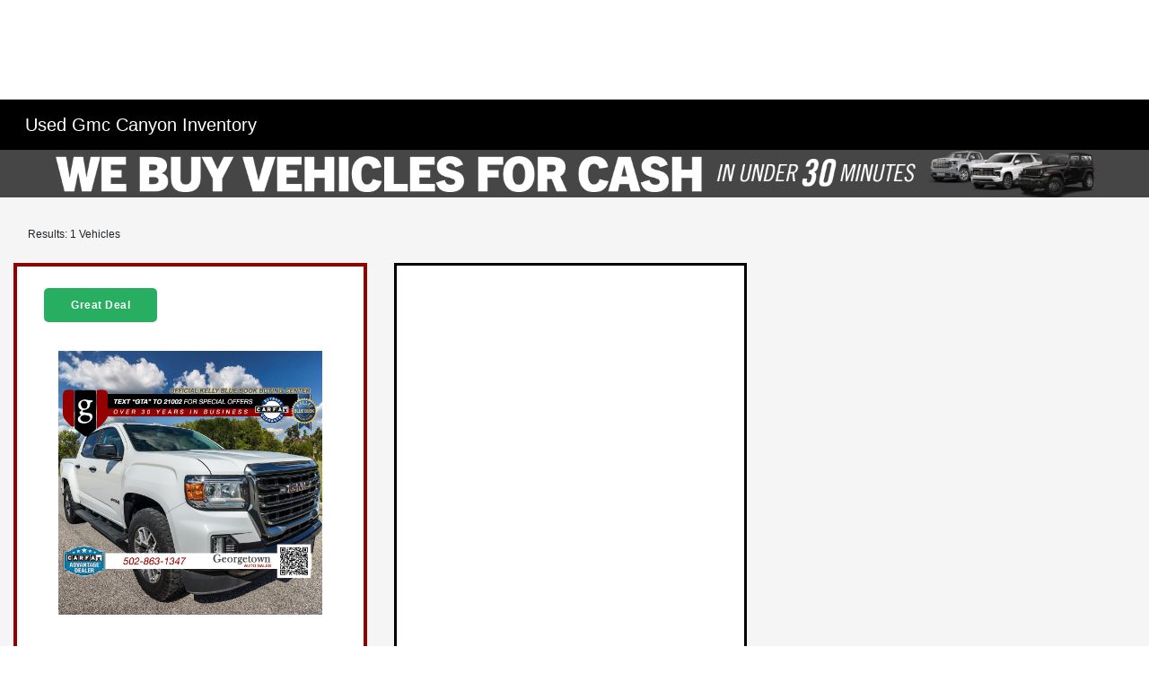

--- FILE ---
content_type: text/css
request_url: https://prod.cdn.secureoffersites.com/dist/p520/css/newinventorylisting.css
body_size: 4218
content:
.vue-slider-disabled{cursor:not-allowed;opacity:.5}.vue-slider-rail{background-color:#ccc;border-radius:15px}.vue-slider-process{background-color:#3498db;border-radius:15px}.vue-slider-mark{z-index:4}.vue-slider-mark:first-child .vue-slider-mark-step,.vue-slider-mark:last-child .vue-slider-mark-step{display:none}.vue-slider-mark-step{background-color:rgba(0,0,0,.16);border-radius:50%;height:100%;width:100%}.vue-slider-mark-label{font-size:14px;white-space:nowrap}.vue-slider-dot-handle{background-color:#fff;border-radius:50%;box-shadow:.5px .5px 2px 1px rgba(0,0,0,.32);box-sizing:border-box;cursor:pointer;height:100%;width:100%}.vue-slider-dot-handle-focus{box-shadow:0 0 1px 2px rgba(52,152,219,.36)}.vue-slider-dot-handle-disabled{background-color:#ccc;cursor:not-allowed}.vue-slider-dot-tooltip-inner{background-color:#3498db;border-color:#3498db;border-radius:5px;box-sizing:content-box;color:#fff;font-size:14px;min-width:20px;padding:2px 5px;text-align:center;white-space:nowrap}.vue-slider-dot-tooltip-inner:after{content:"";position:absolute}.vue-slider-dot-tooltip-inner-top:after{border:5px solid transparent;border-top-color:inherit;height:0;left:50%;top:100%;transform:translate(-50%);width:0}.vue-slider-dot-tooltip-inner-bottom:after{border:5px solid transparent;border-bottom-color:inherit;bottom:100%;height:0;left:50%;transform:translate(-50%);width:0}.vue-slider-dot-tooltip-inner-left:after{border:5px solid transparent;border-left-color:inherit;height:0;left:100%;top:50%;transform:translateY(-50%);width:0}.vue-slider-dot-tooltip-inner-right:after{border:5px solid transparent;border-right-color:inherit;height:0;right:100%;top:50%;transform:translateY(-50%);width:0}.vue-slider-dot-tooltip-wrapper{opacity:0;transition:all .3s}.vue-slider-dot-tooltip-wrapper-show{opacity:1}.softpull-btn-primary-text-animation,.softpull-btn-secondary-text-animation{animation:showPrimary 6s step-start infinite;white-space:nowrap}.softpull-btn-primary-text-animation{animation-name:showPrimary}.softpull-btn-secondary-text-animation{animation-name:showSecondary}@keyframes showPrimary{0%,49.99%{display:block}50%,to{display:none}}@keyframes showSecondary{0%,49.99%{display:none}50%,to{display:block}}.inventory_listing{background-color:#f5f5f5}.select-text{user-select:all}.disclaimer-link{color:#b3b3b3}@media (min-width:1500px){.vehiclebox-image{clear:both;margin-left:2em;margin-right:2em}}@media (max-width:1500px){.vehiclebox-image{margin-left:1em;margin-right:1em}}.vehicle-box{display:inline-block}.vehicle-box .vehiclebox-count{color:#ccc;font-size:4.5rem;font-weight:bolder;left:20px;top:-15px}@media (min-width:1200px) and (max-width:1600px){.vehicle-box .vehiclebox-count{font-size:3.5rem}}@media (max-width:1200px){.vehicle-box .vehiclebox-count{font-size:4rem}}@media (max-width:768px){.vehicle-box .vehiclebox-count{font-size:4rem}}@media (max-width:350px){.vehicle-box .vehiclebox-count{font-size:3rem}}.vehiclebox-title h2{font-size:16px!important}@media (max-width:1300px) and (min-width:1100px){.vehiclebox-title h2{font-size:15px}}.vehiclebox-title .mitsubishi-h2-font-size{font-size:32px}.filters_section_parent{background-color:#fff}@media (max-width:768px){.filters_section_parent{background-color:#eee}}.filters_section_parent .filters-section .lease-section a:hover,.filters_section_parent .filters-section .newpreowned-section a:hover{color:#000}.list-item{color:grey}.list-item:hover{color:#000}.active-item{background-color:#eee;border-radius:10px}.hover-inherit:hover{color:inherit}ul.price_sort{background-color:#fff;box-shadow:0 1px 3px rgba(0,0,0,.12),0 1px 2px rgba(0,0,0,.24);list-style:none;margin:0;padding:0;transition:all .3s cubic-bezier(.25,.8,.25,1)}ul.price_sort li{padding:5px 20px;z-index:99}ul.price_sort li a{color:#000}@media (min-width:576px){ul.price_sort li a{white-space:nowrap}}ul.price_sort li a:hover{color:inherit!important}@media (max-width:768px){.main-filters-section{height:100vh;margin:0;padding:0;position:fixed;top:0;width:100%;z-index:9999}.main-filters-section>div{overflow:auto}}.filters_overlay{background:rgba(0,0,0,.4);height:100vh;position:fixed;top:0;width:100%;z-index:99}.mobile_filters_box .filter_heading{border:1px solid #000}@media (max-width:768px){.vehicle_result_filter,.vehicle_results_label{font-size:16px;font-weight:bolder}}@media (max-width:991px){.vehicle_results_block{width:100%}}.si-vehicle-box,.vehicle-box{border:4px solid transparent}.si-vehicle-box:hover,.vehicle-box:hover{border-color:inherit!important;cursor:pointer}.vehicle-box:hover .vehiclebox-count{color:#000}.inventorynew-iframe{overflow:hidden}.inventorynew-iframe iframe{height:calc(100vh - 220px)!important}@media (max-width:600px){.inventorynew-iframe iframe{height:180px!important}}.customCssClass img{width:100%}.msrp-strike-through{font-size:20px;text-decoration:line-through;text-decoration-color:red}.triangle{border-left:100px solid transparent;border-top:100px solid #e2e2e2;height:0;right:-1px;top:-1px;width:0}.apr-number-text{position:absolute;right:6px;top:5px}.inventory-list-vehicle-sold-section{background-color:red!important;left:50%;top:0;transform:translate(-50%)}.apr-text{position:absolute;right:6px;top:25px}.vdp-top-filters{font-size:12px}.vdp-top-filters .vehicle-dropdown-section .hover-inherit{border-bottom:1px solid #eee;padding:0 0 10px}.vdp-top-filters .selected-filters .filter-item{border:1px solid #eee;border-radius:25px;font-size:13px;padding:8px 15px!important}.vdp-top-filters .ht-30{height:35px}.vdp-top-filters .vue-slider-dot-handle{box-shadow:none}.vdp-top-filters .search-icon{font-size:18px;left:12px;top:10px}.vdp-top-filters .filters_section_parent .gray-arrow{color:#959595;height:5px;width:9px}.vdp-top-filters .filters_section_parent .all-text{color:#afafaf}.vdp-top-filters .filters_section_parent .filter-dropdown-list{border:1px solid #eee;border-radius:10px;position:absolute;top:45px;width:25%;z-index:9}.vdp-top-filters .filters_section_parent .filter-dropdown-selections .filter-section{border:1px solid #eee;border-radius:25px;font-size:12px;padding:9px 3px!important}@media (min-width:1024px) and (max-width:1366px){.vdp-top-filters .filters_section_parent .filter-dropdown-selections .filter-section{padding:9px 1px!important}}.vdp-top-filters .vehicle_input{border:1px solid #eee;border-radius:20px;padding:13px 0 13px 40px}.vdp-top-filters .inventory-slider .progress-slider{bottom:5px;position:relative}.vdp-top-filters .inventory-slider .progress-slider strong{bottom:20px;font-size:11px;font-weight:900;position:absolute;right:0}.vdp-top-filters .inventory-slider .slider-text{bottom:50px;position:relative}.vdp-top-filters .selected_fliter_styles{border:1px solid;border-radius:25px!important}.vdp-top-filters .lease-section,.vdp-top-filters .newpreowned-section{border:1px solid #eee;border-radius:25px}.vdp-top-filters .lease-section a,.vdp-top-filters .newpreowned-section a{border-radius:20px;padding:5px 12px!important}.vdp-top-filters .filter-dropdown-selections>div{height:30px}.vehicles-section .vehicle-box .lease-border{border:1px solid;width:15%}.result-border{border:1px solid #ccc;border-left:0;height:30px}@media (max-width:1366px) and (min-width:1024px){.vehicle-content .certified-img-con{width:85px}.vdp-top-filters .filters_section_parent .filters-section,.vdp-top-filters .filters_section_parent .newpreowned-section{font-size:12px}.vdp-top-filters .new-preowned-section{display:flex!important}.vdp-top-filters .filter-dropdown-selections{justify-content:space-between}.srp-certified-img-section .cpo-logo{font-size:15px;position:relative;right:-25px}}@media (min-width:1366px){.vehicle-content .certified-img-con img{max-height:105px!important;min-width:105px!important}.vehicle-content .certified-img-con .carfax-image{margin-left:19px!important;max-width:69px!important;min-width:69px!important}}.srp-certified-img-section .certified-img-con{margin:0 auto;max-width:90%}.srp-certified-img-section .certified-img-con img{max-height:65px}.srp-certified-img-section .certified-img-con .carfax-image{margin-left:16px;max-width:55px}@media (min-width:720px){.vehicle-content-min-height{min-height:365px}.vehicle-content-inner{min-height:275px}}@media (max-width:700px){.carfax-image{margin-left:11px;width:70%}}@media (max-width:1366px) and (min-width:720px){.vehiclebox-title h2{font-size:11px}.grey-text-box{font-size:10px}}@media (max-width:768px){.mobile-filter-section{display:none}.inventory-group-search,.inventory-slider{display:none!important}.mobile-bg-color{background-color:#fff;padding:20px}.vdp-top-filters .filters_section_parent .filter-dropdown-list{background-color:initial!important;position:relative;top:0;width:100%}.vdp-top-filters .filters_section_parent .filter-dropdown-selections .filter-section{border:none}.vdp-top-filters .filters_section_parent .filters-section .slider-text{position:relative;top:20px}.vdp-top-filters .filters_section_parent .filters-section strong{display:flex;font-size:15px;font-weight:900;justify-content:flex-end}.vdp-top-filters .filter-dropdown-selections,.vdp-top-filters .filters-section{display:inherit!important}.vdp-top-filters .filter-dropdown-selections>div{height:auto}}.bgcolor-primary-custom-checkbox input[type=checkbox].primarybg-input-hide{height:20px;opacity:0;position:absolute;width:20px;z-index:11}.bgcolor-primary-custom-checkbox input[type=checkbox].primarybg-input-hide:checked~span .primarybg-checked{display:inline-block!important}.bgcolor-primary-custom-checkbox input[type=checkbox].primarybg-input-hide:checked~span .primarybg-unchecked{display:none!important}.bgcolor-primary-custom-checkbox .primarybg-unchecked{display:inline-block}.bgcolor-primary-custom-checkbox .primarybg-checked,.bgcolor-primary-custom-checkbox .primarybg-unchecked{-webkit-appearance:none;-moz-appearance:none;appearance:none;background-color:#fff;border:1px solid #bdc1c6;border-radius:4px;cursor:pointer;height:20px;outline:0;width:20px}.bgcolor-primary-custom-checkbox .primarybg-checked{display:none;position:relative}.bgcolor-primary-custom-checkbox .primarybg-checked:after{border-color:#fff;border-style:solid;border-width:0 2px 2px 0;content:"";display:block;height:12px;left:7px;position:absolute;top:2px;transform:rotate(45deg);width:5px}.more-filters-body{max-height:480px;overflow-y:auto}.more-filters-header{box-shadow:0 5px 5px -7px #000}.vehicle-interior-margin{margin-top:5px}@media (min-width:1366px){.vehicle-interior-margin{margin-top:.5rem}}.vehicle-interior-margin .interior-word-break{word-break:break-word}.prodigy-pricing-button-group .prodigy-button{font-size:12px!important;font-weight:700;min-height:30px;padding:10px 15px}.prodigy-pricing-button-group{margin-top:8px}.prodigy-pricing-button-group .prodigy-lead-capture-container{text-align:center!important}.prodigy-pricing-button-group .prodigy-lead-capture-container .prodigy-button-image{width:inherit!important}@media (min-width:1023px){.filter-dropdown-list{max-height:550px;min-width:160px;overflow:auto}.filter-dropdown-list::-webkit-scrollbar-thumb{background-color:#ccc;border-radius:15px}.filter-dropdown-list::-webkit-scrollbar{background-color:#fff;width:3px}}@media (max-width:991px){.inventory-alertmessage{width:100%!important}}.sticky-top-filters{height:min-content;position:-webkit-sticky;position:sticky;top:179px;z-index:9}.bg-color-light{background:#f5f5f5!important}.les_video img{max-width:100%}#_website_simplify .dvp_image_wrapper img{z-index:0!important}.inventory-car-parent-box img{height:auto;max-width:100%}.fd-certified-img{height:61px;width:200px}.fd-fctp-img{height:52px;width:200px}@media (min-width:1200px){#website_prime_group .wg_inv_wrap .multiselect-filters-container .slider-text{top:-8px}}.rotational_banner_sticky{position:-webkit-sticky;position:sticky;z-index:9}.carfax-filter-image{height:42px;width:55px}.customClass{width:max-content}.details-hidden .section-separator,.details-hidden .section-separator-top{display:none}.details-hidden .section-separator-top.show,.details-hidden .section-separator.show{display:block}.details-hidden .si-vehicle-details{margin-bottom:0!important;margin-top:0!important}.standard-inventory .si-vehicle-box{padding:24px 30px}.standard-inventory .si-vehicle-box .vehiclebox-count{color:#ccc;font-size:4.5rem;font-weight:bolder;left:20px;top:-15px}.standard-inventory .si-vehicle-box .vehiclebox-title h2{font-size:20px!important}.standard-inventory .si-vehicle-box .vehiclebox-title h6{font-size:15px!important}.standard-inventory .si-vehicle-box .section-separator{background-color:#ededed;height:1px;width:100%}.standard-inventory .si-vehicle-box .si-vehicle-details{color:#797878;font-weight:600;gap:15px}.standard-inventory .si-vehicle-box .si-vehicle-info-left.flex-1:empty{display:none}.standard-inventory .si-vehicle-box .srp-certified-img-section{align-items:center;gap:10px;justify-content:space-around}.standard-inventory .si-vehicle-box .srp-certified-img-section .certified-img-item{flex-grow:1;max-width:34%;width:25%}.standard-inventory .si-vehicle-box .srp-certified-img-section .certified-img-item img{height:auto;max-width:100%}@media (max-width:1199px){.standard-inventory .si-vehicle-box .srp-certified-img-section .certified-img-item{max-width:50%;width:30%}}.standard-inventory .si-vehicle-box .srp-certified-img-section .ford-gold-certified{max-width:50%;width:22%}.section-separator-top{background-color:#ededed;height:1px;width:100%}.offer-tag{background-color:#27ae60;border-radius:5px;color:#fff;display:inline-block;font-size:12px;font-weight:700;letter-spacing:.5px;padding:10px 30px}.honda-true-certified-logo{max-height:75px}.vehicles-test-video img{height:38px;width:98%}.toggleOff{background-color:#767676}.vehicle-info-icon{bottom:-20px;position:absolute;right:15px}.vehicle-info-icon .info-icon-css{display:inline-block;font-size:35px;transform:rotate(0deg);transition:transform .3s ease}.vehicle-info-icon .info-icon-css:hover{cursor:pointer;transform:rotate(90deg)}.vehicle-data-overlay-container{height:100%;left:0;padding:0 15px;position:absolute;top:0;width:100%;z-index:1}.vehicle-overlay-data{background-color:#fff;height:100%;padding:20px;position:relative;width:100%}.srp-overlay-close-sec em{cursor:pointer;font-size:30px}.srp-overlay-close-sec .primaryicon-close-icon{display:inline-block;transform:rotate(0deg);transition:transform .3s ease}.srp-overlay-close-sec .primaryicon-close-icon:hover{transform:rotate(90deg)}.overlay-nav-item{align-items:center;font-size:18px;gap:20px;margin-top:20px;padding:10px 30px}.overlay-nav-item em{font-size:35px}.overlay-nav-item:hover{background-color:#eee;border-radius:25px;cursor:pointer}.overlay-active-section{background-color:#fff;height:100%;left:0;padding:20px;position:absolute;top:0;width:100%;z-index:2}.overlay-vehicle-details{font-size:13px}.overlay-section-content{height:inherit;overflow:auto}.overlay-section-links{height:calc(100% - 40px)}.overlay-slide-up-enter,.overlay-slide-up-leave-to{opacity:0;transform:translateY(100%)}.overlay-slide-up-enter-active,.overlay-slide-up-leave-active{transition:transform .45s ease-out,opacity .45s ease-out;will-change:transform}.overlay-slide-up-enter-to,.overlay-slide-up-leave{opacity:1;transform:translateY(0)}.overlay-slide-left-enter,.overlay-slide-left-leave-to{opacity:0;transform:translateX(100%)}.overlay-slide-left-enter-active,.overlay-slide-left-leave-active{transition:transform .4s ease-out,opacity .3s ease-out;will-change:transform}.overlay-slide-left-enter-to,.overlay-slide-left-leave{opacity:1;transform:translateX(0)}.apr-badge{cursor:pointer;height:100px;overflow:hidden;position:absolute;right:0;top:0;width:100px;z-index:1}.apr-triangle-shape{background-color:#e2e2e2;clip-path:polygon(0 0,100% 0,100% 100%);height:100%;width:100%}.apr-text-content{align-items:flex-end;display:flex;flex-direction:column;line-height:1.3;position:absolute;right:8px;text-align:right;top:8px}.minimal-design-srp .offer-tag-block{float:unset!important;width:100%!important}.minimal-design-srp .vehiclebox-image .vehicle-box__image{height:inherit}.minimal-design-srp .vehiclebox-image .vehicle-box__image img.srp-vehiclebox-image{max-height:100%}.minimal-design-srp .section-separator{background-color:#ccc;height:1px}.app-level-cta-container{display:grid;gap:7px;grid-template-columns:repeat(2,minmax(0,1fr))}.app-level-cta-container>div.primary-button-parent>a.rounded-buttons{margin:0!important}.app-level-cta-container>div.primary-button-parent:not(:has(a)){display:none}.app-level-cta-container .softpull-btn-primary-text-animation,.app-level-cta-container .softpull-btn-secondary-text-animation{white-space:unset!important}.minimal-design-srp .srp-certified-img-section{display:grid!important;gap:16px;grid-template-columns:repeat(2,1fr)}.minimal-design-srp .srp-certified-img-section>div,.minimal-design-srp .srp-certified-img-section>object{align-items:center;display:flex;justify-content:center}.srp-tab-selection{border-bottom:1px solid #e5e5e5}.srp-tab-selection .srp-tab-item{border-bottom:3px solid transparent;color:#9a9a9a;cursor:pointer;padding:12px 0;text-align:center;width:110px}.srp-tab-selection .srp-tab-item.active{border-bottom:3px solid var(--primary-theme-color);color:#000;font-weight:700}.srp-tab-content{height:350px;overflow:auto}.vehicle-details-list{font-size:12px}.vehicle-details-list .details-item-row{align-items:center;border-bottom:1px solid #eee;display:flex;justify-content:space-between;padding:8px 0}.vehicle-details-list .details-item-label{color:#9a9a9a}.vehicle-details-list .details-item-value{color:#222;font-weight:500;text-align:right}.payment-summary__amount{font-size:28px;font-weight:700}.payment-summary__details{font-size:12px}.card-status__indicator:not(:empty){margin-bottom:15px;margin-top:15px}.minimal-design-srp .msrppanel-label .align-text-gird:before{display:none}.hendrick_layout .inventory-btns a.srp-cta-btn{font-size:16px!important}.srp-listing-type-1 .badges-section,.srp-listing-type-1 .smartpath-price-section,.srp-listing-type-1 .vehicle-badges-wrapper{min-width:280px}.srp-listing-type-1 .vehicle-badges-wrapper .vehicle-badge-transit{max-width:180px}.srp-listing-type-1 .vehicle-badges-wrapper .vehicle-badge-transit em,.srp-listing-type-1 .vehicle-badges-wrapper .vehicle-badge-transit span{font-size:14px}@media (min-width:1600px){.srp-listing-type-1 .badges-section,.srp-listing-type-1 .smartpath-price-section,.srp-listing-type-1 .vehicle-badges-wrapper{min-width:350px}}.ru-link-top-container{height:58px!important;margin:7px 0!important}a .rl-ru-btn{display:flex!important;justify-content:center;width:100%!important}.fixed-filters{position:fixed!important;width:100%;z-index:95}.animated_bottom{animation:animated_bottom 1s;transition:.5s}@keyframes animated_bottom{0%{transform:translateY(5px)}to{transform:translateY(0)}}.color-label-width{min-width:50px}@media (max-width:768px){.color-label-width{min-width:53px}}.border-grey{border:1px solid #ccc}.srp-card-top-badge-section .offer-tag-block{float:left;width:42%}.srp-card-top-badge-section a{flex:unset;margin:0!important;max-width:fit-content}.srp-card-top-badge-section a .vehicle-badge-transit{padding:8px}@media (max-width:768px){.srp-card-top-badge-section a .vehicle-badge-transit{padding:9px}}.srp-card-top-badge-section .subar-badge-transit{min-width:fit-content;padding:0!important}.srp-card-top-badge-section .subar-badge-transit>div{padding:10px!important}@media (max-width:768px){.srp-card-top-badge-section .subar-badge-transit>div{padding:6px!important}}.srp-card-top-badge-section .vehicle-badges-wrapper{min-width:fit-content}.srp-card-top-badge-section .subar-badges-warapper{margin:0!important}.srp-card-top-badge-section .subar-badges-warapper .col-12{display:none}.srp-vdv-play{display:flex;font-size:14px;justify-content:end;left:50%;margin-bottom:.5rem;transform:translate(-50%,-50%)}.srp-vdv-play img{border-radius:50%;height:20px;margin-right:4px}.dealer-id-44185 .srp-your-price-label-wrapper,.dealer-id-60962 .srp-your-price-label-wrapper{font-size:20px!important}#simpsocialchat .simp-srp-item-button{margin-left:0;padding:0;width:100%}#simpsocialchat .simp-srp-item-button button{background-color:#05141f;border-radius:0;font-family:kiaRegular,sans-serif!important;font-weight:400;height:36px;text-transform:none;width:100%}#simpsocialchat .simp-srp-item-button img{width:0}.srp-card-top-indicator-section .offer-tag-block{width:100%}.word-break-keep-all{word-break:keep-all}@media (max-width:767px){.styled-mobile-custom-lead-form#showCustomLeadForm{bottom:9%}.styled-mobile-custom-lead-form.modal.show .modal-dialog{max-height:none}}.srp-vdv-over-play{display:flex;font-size:14px;justify-content:end;left:50%;margin-bottom:.5rem;top:50%;transform:translate(-50%,-50%)}.srp-vdv-over-play img{background:rgba(0,0,0,.6);border-radius:50%;color:#fff;margin-right:4px}.vehiclebox-title h6{font-size:12px!important}

--- FILE ---
content_type: application/javascript
request_url: https://ui.awskbbico.kbb.com/ico-components-funnel/prod/16f0/ico-components-funnel/p-e764adb5.js
body_size: 481
content:
import{E as t}from"./p-6a7748fd.js";import{A as n,s as a,e,a as s,b as r}from"./p-7a8131f0.js";const o={tradeInImpression:"tradeInImpression",tradeInStart:"tradeInStart",tradeInVehicleIndicated:"tradeInVehicleIndicated",tradeInFormInitiation:"tradeInFormInitiation",tradeInFormSubmission:"tradeInFormSubmission",tradeInApptSet:"tradeInApptSet",tradeInComplete:"tradeInComplete"};const i={STELLANTIS:"29",MAZDA:"38"};const c="ShiftDigitalAnalyticsEvent";const d="ShiftDigitalAnalyticsLoadSuccessEvent";const I=["STELLANTIS","GENESISUS","TOYOTA","LEXUS","GMUS","MAZDA"];function S(t){switch(t){case i.STELLANTIS:return"STELLANTIS";case i.MAZDA:return"MAZDA";default:return""}}function f(t,n){const a=I.reduce(((n,a)=>{n[a]=`${t}/scripts/${a}/sd.js`;return n}),{});return a[n]}function u(n,r){const o=A(a.groupId,a.cobrandingGroupMeasurementId,a.measurementId);if(o){const a=e(n,o,r);t.publish(s,a)}}function A(t,n,a){return t?n:a}const m=t=>{u(r.CTA_INTERACTION,t)};const p=t=>{if(t!==n.VIEW_OFFER_CERTIFICATE){u(r.RETAIL_PROCESS,t)}u(r.CTA_INTERACTION,t)};function l(n){t.publish(c,n)}const E=()=>{l({events:o.tradeInStart})};const L=()=>{l({events:o.tradeInVehicleIndicated,tradeInYear:a.yearId.toString(),tradeInMake:a.make,tradeInModel:a.model})};export{o as S,d as a,E as b,L as c,m as d,f as e,c as f,S as g,l as s,p as t};
//# sourceMappingURL=p-e764adb5.js.map

--- FILE ---
content_type: application/javascript
request_url: https://ui.awskbbico.kbb.com/ico-components-funnel/prod/16f0/ico-components-funnel/p-7a8131f0.js
body_size: 2140
content:
import{s as e}from"./p-490c7993.js";import{s as t}from"./p-49f6d30c.js";import{b as n,w as a,s,r as o}from"./p-632d56fa.js";import{B as r,a as c,c as i}from"./p-1c885a3f.js";import{b as l}from"./p-604a6f95.js";import{Q as m,a as f,b as u,o as _,n as d,l as p}from"./p-af85ada8.js";const v={customerContact:{trackingStarted:false,formNames:["contactInfo","replacementVehicle"],fields:[]}};const{on:b,onChange:g,state:O,reset:I}=n(v);const C="store.tracking-asc";let E=false;b("set",(()=>{if(E){a(O,C)}}));const N=()=>{s(C,O)};const S=e=>{E=e};const T=()=>{S(false);o(C)};const A=Object.assign(Object.assign({},l),{licensePlateNumber:"",licensePlateState:"",offerCode:"w",dealerId:"",dealerGroupId:"",groupId:"",installationMode:r.PopUp,voiVin:"",tabList:"vin-lp-ymm",tabHeaders:[],defaultSelectedTab:"vin",currentSelectedTab:"",isFetching:false,activeStep:c.FormSelector,vehiclePossibilities:[],states:[],vehicleId:0,ymmSuggestions:[],furyUrl:null,optimizelyBannerIsActive:true,isServicesHealthy:true,isOpenModal:false,inputVin:"",inputYmm:"",zIndex:2e3,vin:"",mileage:0,yearId:0,make:"",model:"",trim:"",offerId:"",amount:0,status:"",expirationDate:"",markupAmounts:{},totalOfferAmounts:{},yearRange:{},isActiveListing:false,activeDealerListingUrl:"",measurementId:"",svocId:"",sdContainer:"",oemDealerCode:"",sessionId:"",isRequireVinPlate:false,dealershipAcceptsRv:false,cobrandingGroupAcceptsRv:false,cobrandingGroupMeasurementId:"",autoCheckMiles:0,mileageRangeValidated:false,typicalMileage:0,slimLayout:false});const{state:x,on:R,onChange:h,reset:j}=n(A);const w=()=>{const e=Object.fromEntries(i.map((e=>[e,x[e]])));j();Object.entries(e).forEach((([e,t])=>{x[e]=t}))};const k="AscTrackingEvent";const y={PAGE_VIEW:"asc_pageview",RETAIL_PROCESS:"asc_retail_process",CTA_INTERACTION:"asc_cta_interaction"};const M={vin:"vin",licensePlate:"license_plate",ymm:"make_model"};const F={NEXT:{element_text:"Next",event_action_result:"complete",flow_outcome:"proceed"},CONTINUE:{element_text:"Continue",event_action_result:"start",flow_outcome:"proceed"},VIEW_OFFER_CERTIFICATE:{element_text:"View Offer Certificate",event_action_result:"open"},START_MY_OFFER:{element_text:"Start My Offer",event_action_result:"start",flow_outcome:"start"},START_MY_OFFER_ERROR:{element_text:"Start My Offer",event_action_result:"error",flow_outcome:"error"},CHANGE_VEHICLE:{element_text:"Change Vehicle",event_action_result:"restart",flow_outcome:"back"},START_A_NEW_OFFER:{element_text:"Start a New Offer",event_action_result:"restart",flow_outcome:"back"},WHERE_IS_MY_VIN:{element_text:"Where is my VIN?",event_action_result:"popup"},SEE_LISTING:{element_text:"Click here to see listing",event_action_result:"open"}};const V={customerContact:"customerContact"};const P=e=>{const{element_text:t}=e;const{activeStep:n,currentSelectedTab:a}=x;if(["Continue","Start My Offer"].includes(t)){return M[a]}else if(t==="Next"||n===c.MSM){if(x.isActiveListing){return"active_listing"}return"mileage"}else if(n===c.Continue){return"continue"}else if(n===c.NotQualify){return"ineligible"}else if([c.Eligible,c.Review,c.Inspection].includes(n)){return"certificate"}};const L={firstName:"First Name",lastName:"Last Name",email:"Email Address",phone:"Phone Number",zip:"ZIP Code",legalAcceptance:"I accept the Program Terms and Conditions",OptIn:"Yes",OptOut:"No",CashOffer:"No",[m]:"New Cars",[f]:"Certified Pre-Owned Cars",[u]:"Used Cars",min:"From Year",max:"To Year",make:"Make",model:"Model"};const $=(e,t,n,a)=>{var s;switch(t){case d:return Y((s=n[e][t])===null||s===void 0?void 0:s.value,a);case _:return G(a)}};const Y=(e,t)=>{const[n,a]=e===null||e===void 0?void 0:e.split(",");const[s,o]=t===null||t===void 0?void 0:t.split(",");if(n!==s){return"min"}else if(a!==o){return"max"}return""};const G=e=>{if(!e){return""}const[,t,n]=e.split("/");if(n){return"model"}else if(t){return"make"}return""};const H=(e="",t=true)=>{try{N()}catch(e){console.log("Unable to load ASC tracking from browser store",e)}if(O[e]){O[e]=Object.assign(Object.assign({},O[e]),{trackingStarted:t})}S(true)};const U=(e="",n="",a="")=>{for(const s in O){const o=O[s]||{};const{trackingStarted:r,formNames:c,fields:i}=o;if(!r||!(c===null||c===void 0?void 0:c.includes(e))){continue}const l=i.length>0?"engage":"start";let m=`${e}-${n}`;let f="";if([d,_].includes(n)){f=$(e,n,t,a);if(!f){continue}m=`${m}-${f}`}else if(n===p){f=a.toString();m=`${m}-${f}`}else if(Object.keys(L).includes(n)){f=n}if(!i.includes(m)||m.includes(p)){O[s]=Object.assign(Object.assign({},o),{fields:[...i,m]});W({elementText:L[f]||f,action:l})}}};const W=t=>{const{action:n,elementText:a}=t;if(!a){return}e({event:"analytics_event",eventAction:n,eventResult:`form_engagement::${n}::${a}`,eventNonInteractive:false})};const z=(e,t,n)=>{const a={send_to:t,event_owner:"kbb",event_name:e,product_name:"ico",page_type:"trade"};switch(e){case y.PAGE_VIEW:return Object.assign({},a);case y.RETAIL_PROCESS:const{flow_outcome:e}=n;return Object.assign(Object.assign({},a),{element_title:P(n),flow_name:"trade",flow_outcome:e});case y.CTA_INTERACTION:const{element_text:t,event_action_result:s}=n;return Object.assign(Object.assign({},a),{element_text:t,element_type:"trade_tool",event_action:"click",event_action_result:s})}};export{F as A,V as E,k as a,y as b,T as c,w as d,z as e,H as f,R as o,I as r,x as s,U as t};
//# sourceMappingURL=p-7a8131f0.js.map

--- FILE ---
content_type: application/javascript
request_url: https://ui.awskbbico.kbb.com/ico-components-funnel/prod/16f0/ico-components-funnel/p-d8d1be9b.entry.js
body_size: 1205
content:
import{r as t,h as i,g as s}from"./p-2198ceed.js";import{a as e}from"./p-44ae12dd.js";import{s as o,o as a}from"./p-7a8131f0.js";import{o as h,s as d}from"./p-29786d7f.js";import{a as r}from"./p-1c885a3f.js";import"./p-604a6f95.js";import"./p-ab27112f.js";import"./p-fc84a23c.js";import"./p-6a7748fd.js";import"./p-d29d238b.js";import"./p-034b4bd1.js";import"./p-490c7993.js";import"./p-632d56fa.js";import"./p-2c7b4553.js";import"./p-f03ce172.js";import"./p-c707b309.js";import"./p-e764adb5.js";import"./p-49f6d30c.js";import"./p-af85ada8.js";import"./p-45987a0f.js";import"./p-e5ba5928.js";const p=class{constructor(i){t(this,i);this.offerCode=undefined;this.dealerId=undefined;this.groupId=undefined;this.dealerGroupId=undefined;this.voiVin=undefined;this.installationMode=undefined;this.tabList="vin-lp-ymm";this.defaultSelectedTab="vin";this.zIndex=2e3;this.vin=undefined;this.mileage=undefined;this.slimLayout=false}async componentWillLoad(){e.onReceivedParams({offerCode:this.offerCode,dealerId:this.dealerId,dealerGroupId:this.dealerGroupId,groupId:this.groupId,voiVin:this.voiVin,installationMode:this.installationMode,tabList:this.tabList,defaultSelectedTab:this.defaultSelectedTab,zIndex:this.zIndex,vin:this.vin,mileage:this.mileage,slimLayout:this.slimLayout});e.onOptimizelyCheck();e.onHealthCheck();e.checkSessionStorageToContinue();await e.onCheckInit(this.groupId,this.dealerId,this.dealerGroupId);const t=[r.UnSubscribed,r.Continue,r.Eligible,r.Review,r.Inspection];if(!t.includes(o.activeStep)&&this.vin){e.onFindByVin(this.vin)}this.setupStateProps();h("set",((t,i)=>{if(t==="form"){this.updateStateProps("errors",new Set(i.banner))}}));a("set",((t,i)=>{this.updateStateProps(t,i)}));a("reset",(()=>{this.setupStateProps()}))}componentDidLoad(){window.addEventListener("message",e.onMessage)}componentWillUpdate(){e.onReceivedParams({offerCode:this.offerCode,dealerId:this.dealerId,dealerGroupId:this.dealerGroupId,groupId:this.groupId,voiVin:this.voiVin,installationMode:this.installationMode,tabList:this.tabList,defaultSelectedTab:this.defaultSelectedTab,zIndex:this.zIndex,vin:this.vin,mileage:this.mileage,slimLayout:this.slimLayout})}disconnectedCallback(){e.onBannerDisconnected()}updateStateProps(t,i){this.el.childNodes.forEach((s=>{s[t]=i}))}setupStateProps(){this.el.childNodes.forEach((t=>{t["errors"]=d.form.banner;t["offerCode"]=this.offerCode;t["dealerId"]=this.dealerId;t["dealerGroupId"]=this.dealerGroupId;t["groupId"]=this.groupId;t["voiVin"]=this.voiVin;t["installationMode"]=this.installationMode;t["tabList"]=this.tabList;t["tabHeaders"]=o.tabHeaders;t["defaultSelectedTab"]=this.defaultSelectedTab;t["zIndex"]=this.zIndex;t["states"]=o.states;t["isFetching"]=o.isFetching;t["activeStep"]=o.activeStep;t["vehiclePossibilities"]=o.vehiclePossibilities;t["furyUrl"]=o.furyUrl;t["optimizelyBannerIsActive"]=o.optimizelyBannerIsActive;t["isServicesHealthy"]=o.isServicesHealthy;t["isOpenModal"]=o.isOpenModal;t["ymmSuggestions"]=o.ymmSuggestions;t["year"]=o.year;t["yearId"]=o.yearId;t["make"]=o.make;t["makeId"]=o.makeId;t["model"]=o.model;t["modelId"]=o.modelId;t["trim"]=o.trim;t["trimId"]=o.trimId;t["color"]=o.color;t["colorId"]=o.colorId;t["transmission"]=o.transmission;t["transmissionId"]=o.transmissionId;t["engine"]=o.engine;t["engineId"]=o.engineId;t["drivetrain"]=o.drivetrain;t["drivetrainId"]=o.drivetrainId;t["vin"]=o.vin;t["mileage"]=o.mileage;t["inputVin"]=o.inputVin;t["licensePlateNumber"]=o.licensePlateNumber;t["licensePlateState"]=o.licensePlateState;t["inputYmm"]=o.inputYmm;t["vehicleId"]=o.vehicleId;t["currentSelectedTab"]=o.currentSelectedTab;t["amount"]=o.amount;t["markupAmounts"]=o.markupAmounts;t["totalOfferAmounts"]=o.totalOfferAmounts;t["expirationDate"]=o.expirationDate;t["isActiveListing"]=o.isActiveListing;t["activeDealerListingUrl"]=o.activeDealerListingUrl;t["sdContainer"]=o.sdContainer;t["sdOemDealerCode"]=o.oemDealerCode;t["slimLayout"]=this.slimLayout}))}render(){return i("div",{class:"hydration-state hydration-state--banner"},i("slot",null))}get el(){return s(this)}};export{p as interactive_banner_hydrator};
//# sourceMappingURL=p-d8d1be9b.entry.js.map